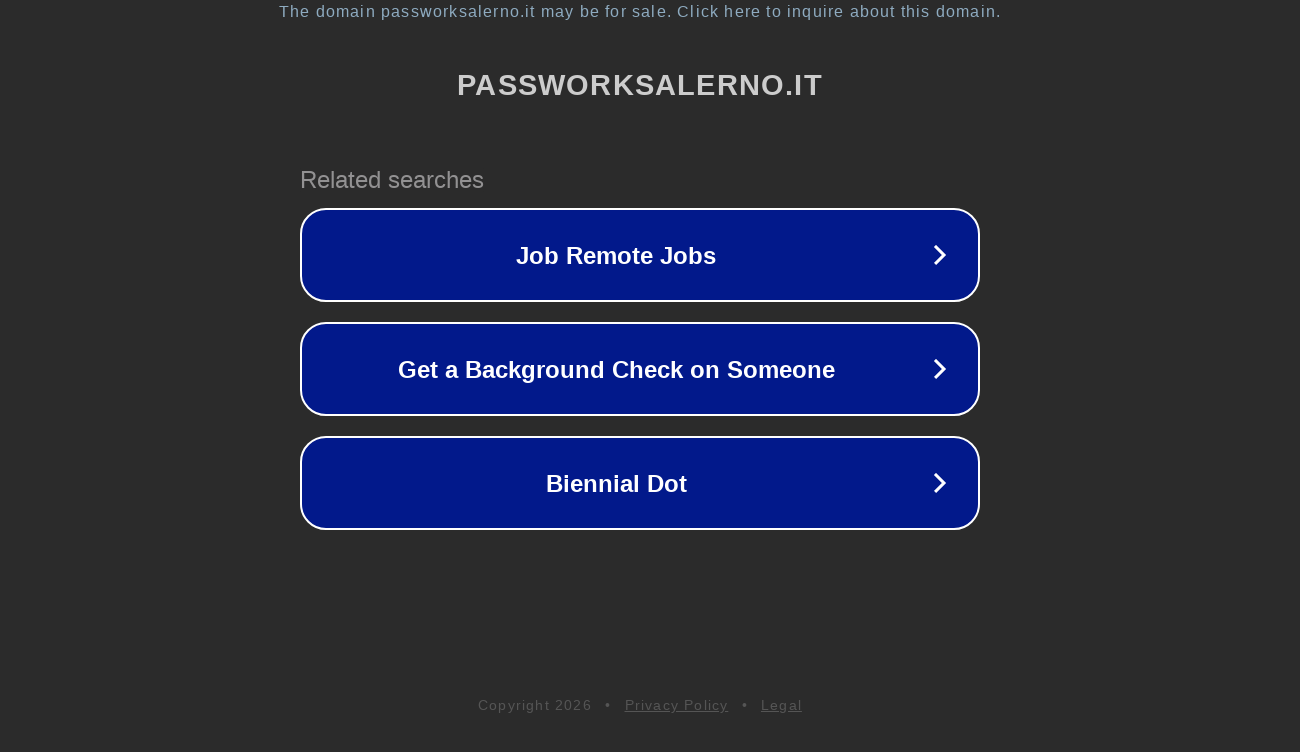

--- FILE ---
content_type: text/html; charset=utf-8
request_url: https://www.passworksalerno.it/2012/03/01/google-ricerca-diversi-profili-professionali-per-le-sedi-italiane/
body_size: 1170
content:
<!doctype html>
<html data-adblockkey="MFwwDQYJKoZIhvcNAQEBBQADSwAwSAJBANDrp2lz7AOmADaN8tA50LsWcjLFyQFcb/P2Txc58oYOeILb3vBw7J6f4pamkAQVSQuqYsKx3YzdUHCvbVZvFUsCAwEAAQ==_gNy3FuVFAPKiuRrLf1xeDfi1YKxB2eFWEPU2KBV0oU0d/KHWB1CGK2M2xj3TJAQNpMz5g3Ay2sMoZatHZWqhUQ==" lang="en" style="background: #2B2B2B;">
<head>
    <meta charset="utf-8">
    <meta name="viewport" content="width=device-width, initial-scale=1">
    <link rel="icon" href="[data-uri]">
    <link rel="preconnect" href="https://www.google.com" crossorigin>
</head>
<body>
<div id="target" style="opacity: 0"></div>
<script>window.park = "[base64]";</script>
<script src="/bqLVAUFZX.js"></script>
</body>
</html>
